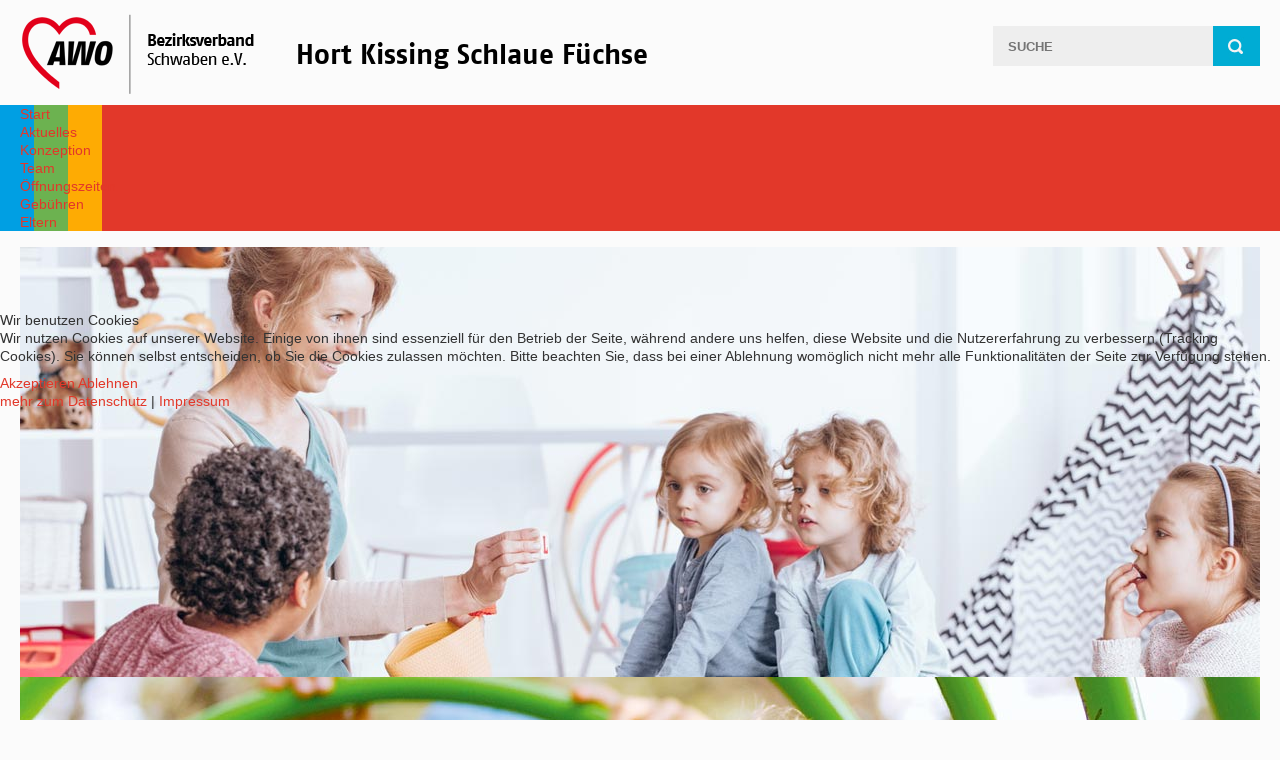

--- FILE ---
content_type: text/html; charset=utf-8
request_url: https://awo-hort-kissing-schlaue-fuechse.de/
body_size: 6102
content:
<!DOCTYPE html>
<html xmlns="http://www.w3.org/1999/xhtml" xml:lang="de-de" lang="de-de" dir="ltr">

<head>
<script type="text/javascript">  (function(){ function blockCookies(disableCookies, disableLocal, disableSession){ if(disableCookies == 1){ if(!document.__defineGetter__){ Object.defineProperty(document, 'cookie',{ get: function(){ return ''; }, set: function(){ return true;} }); }else{ var oldSetter = document.__lookupSetter__('cookie'); if(oldSetter) { Object.defineProperty(document, 'cookie', { get: function(){ return ''; }, set: function(v){ if(v.match(/reDimCookieHint\=/) || v.match(/d8a2e90c4433da5b8b20a37706b66d6b\=/)) { oldSetter.call(document, v); } return true; } }); } } var cookies = document.cookie.split(';'); for (var i = 0; i < cookies.length; i++) { var cookie = cookies[i]; var pos = cookie.indexOf('='); var name = ''; if(pos > -1){ name = cookie.substr(0, pos); }else{ name = cookie; } if(name.match(/reDimCookieHint/)) { document.cookie = name + '=; expires=Thu, 01 Jan 1970 00:00:00 GMT'; } } } if(disableLocal == 1){ window.localStorage.clear(); window.localStorage.__proto__ = Object.create(window.Storage.prototype); window.localStorage.__proto__.setItem = function(){ return undefined; }; } if(disableSession == 1){ window.sessionStorage.clear(); window.sessionStorage.__proto__ = Object.create(window.Storage.prototype); window.sessionStorage.__proto__.setItem = function(){ return undefined; }; } } blockCookies(1,1,1); }()); </script>


<meta name="viewport" content="width=device-width, initial-scale=1.0" />


<base href="https://awo-hort-kissing-schlaue-fuechse.de/" />
	<meta http-equiv="content-type" content="text/html; charset=utf-8" />
	<meta name="generator" content="Joomla! - Open Source Content Management" />
	<title>Start - AWO Hort Kissing Schlaue Füchse</title>
	<link href="/templates/tpl_awo2016/favicon.ico" rel="shortcut icon" type="image/vnd.microsoft.icon" />
	<link href="/plugins/content/sigplus/css/sigplus.min.css" rel="stylesheet" type="text/css" />
	<link href="/plugins/content/sigplus/engines/boxplus/popup/css/boxplus.min.css" rel="stylesheet" type="text/css" />
	<link href="/plugins/content/sigplus/engines/boxplus/popup/css/boxplus.lightsquare.css" rel="stylesheet" type="text/css" title="boxplus-lightsquare" />
	<link href="/templates/tpl_awo2016/css/template.css" rel="stylesheet" type="text/css" />
	<link href="/modules/mod_trulyresponsiveslider/css/flexslider.css" rel="stylesheet" type="text/css" />
	<link href="https://awo-hort-kissing-schlaue-fuechse.de/modules/mod_trulyresponsiveslider/css/stylemaster.css.php?security=1&amp;suffix=151&amp;top=10&amp;right=0&amp;bottom=10&amp;left=5&amp;padding=3&amp;opacity=20&amp;opacity_c=e2382a&amp;borderw=0&amp;arrows=light&amp;dot_nav=none" rel="stylesheet" type="text/css" />
	<link href="/modules/mod_maximenuck/themes/custom/css/maximenuck_maximenuck167.css" rel="stylesheet" type="text/css" />
	<link href="/modules/mod_maximenuck/assets/maximenuresponsiveck.css" rel="stylesheet" type="text/css" />
	<link href="/plugins/system/cookiehint/css/redimstyle.css?070a1bda78f578253f0a1c481d14c2d5" rel="stylesheet" type="text/css" />
	<style type="text/css">
#sigplus_e7a426d8efb5aaf0ea718331a51d9bab ul > li img { border-color:#ffffff !important; }@media screen and (max-width: 524px) {div#maximenuck167 ul.maximenuck li.maximenuck.nomobileck, div#maximenuck167 .maxipushdownck ul.maximenuck2 li.maximenuck.nomobileck { display: none !important; }}@media screen and (min-width: 525px) {div#maximenuck167 ul.maximenuck li.maximenuck.nodesktopck, div#maximenuck167 .maxipushdownck ul.maximenuck2 li.maximenuck.nodesktopck { display: none !important; }}#maximenuck167 .maximenuck-toggler-anchor {
	height: 0;
	opacity: 0;
	overflow: hidden;
	display: none;
}div.mod_search123 input[type="search"]{ width:auto; }#redim-cookiehint-modal {position: fixed; top: 0; bottom: 0; left: 0; right: 0; z-index: 99998; display: flex; justify-content : center; align-items : center;}
	</style>
	<script src="/media/jui/js/jquery.min.js?070a1bda78f578253f0a1c481d14c2d5" type="text/javascript"></script>
	<script src="/media/jui/js/jquery-noconflict.js?070a1bda78f578253f0a1c481d14c2d5" type="text/javascript"></script>
	<script src="/media/jui/js/jquery-migrate.min.js?070a1bda78f578253f0a1c481d14c2d5" type="text/javascript"></script>
	<script src="/plugins/content/sigplus/engines/boxplus/popup/js/boxplus.min.js" type="text/javascript"></script>
	<script src="/plugins/content/sigplus/engines/boxplus/lang/boxplus.lang.min.js" type="text/javascript"></script>
	<script src="/media/system/js/caption.js?070a1bda78f578253f0a1c481d14c2d5" type="text/javascript"></script>
	<script src="/modules/mod_trulyresponsiveslider/js/jquery.flexslider-min.js" type="text/javascript"></script>
	<script src="/modules/mod_trulyresponsiveslider/js/jquery.flexslider.extend-min.js" type="text/javascript"></script>
	<script src="/media/jui/js/jquery.ui.core.min.js?070a1bda78f578253f0a1c481d14c2d5" type="text/javascript"></script>
	<script src="/modules/mod_maximenuck/assets/maximenuck.v8.js" type="text/javascript"></script>
	<script src="/media/system/js/html5fallback.js" type="text/javascript"></script>
	<script type="text/javascript">
if (typeof(__jQuery__) == "undefined") { var __jQuery__ = jQuery; }__jQuery__(document).ready(function() {
__jQuery__("#sigplus_e7a426d8efb5aaf0ea718331a51d9bab").boxplusGallery(__jQuery__.extend({}, { rtl:false, theme: "lightsquare", title: function (anchor) { var t = __jQuery__("#" + __jQuery__("img", anchor).attr("id") + "_caption"); return t.size() ? t.html() : __jQuery__("img", anchor).attr("alt"); }, description: function (anchor) { var s = __jQuery__("#" + __jQuery__("img", anchor).attr("id") + "_summary"); return s.size() ? s.html() : anchor.attr("title"); }, slideshow: 0, download: function (anchor) { var d = __jQuery__("#" + __jQuery__("img", anchor).attr("id") + "_metadata a[rel=download]"); return d.size() ? d.attr("href") : ""; }, metadata: function (anchor) { var m = __jQuery__("#" + __jQuery__("img", anchor).attr("id") + "_iptc"); return m.size() ? m : ""; }  })); __jQuery__.boxplusLanguage("de", "DE");
});
jQuery(window).on('load',  function() {
				new JCaption('img.caption');
			});jQuery(document).ready(function($) {$("#slider_151").flexslider({    animation: "fade",    animationLoop: true,    direction: "horizontal",    slideshowSpeed: 6000,    animationSpeed: 1000,    pauseOnHover: true,    slideshow: true,    start: function(slider) { $('body').removeClass('loading'); }});});jQuery(document).ready(function(jQuery){jQuery('#maximenuck167').DropdownMaxiMenu({fxtransition : 'linear',dureeIn : 0,dureeOut : 300,menuID : 'maximenuck167',testoverflow : '0',orientation : 'horizontal',behavior : 'mouseover',opentype : 'open',fxdirection : 'normal',directionoffset1 : '30',directionoffset2 : '30',showactivesubitems : '0',ismobile : 0,menuposition : '0',effecttype : 'dropdown',topfixedeffect : '1',topfixedoffset : '',clickclose : '0',fxduration : 100});});
	</script>
	<meta http-equiv="Content-Style-Type" content="text/css" />
	<!--[if lt IE 8]><link rel="stylesheet" href="/plugins/content/sigplus/css/sigplus.ie7.css" type="text/css" /><![endif]-->
	<!--[if lt IE 9]><link rel="stylesheet" href="/plugins/content/sigplus/css/sigplus.ie8.css" type="text/css" /><![endif]-->
	<!--[if lt IE 9]><link rel="stylesheet" href="/plugins/content/sigplus/engines/boxplus/popup/css/boxplus.ie8.css" type="text/css" /><![endif]-->
	<!--[if lt IE 8]><link rel="stylesheet" href="/plugins/content/sigplus/engines/boxplus/popup/css/boxplus.ie7.css" type="text/css" /><![endif]-->
	<!--[if lt IE 9]><link rel="stylesheet" href="/plugins/content/sigplus/engines/boxplus/popup/css/boxplus.lightsquare.ie8.css" type="text/css" title="boxplus-lightsquare" /><![endif]-->

<!--[if lt IE 9]><script src="/media/jui/js/html5.js"></script><![endif]-->
<meta name="google-site-verification" content="80H8YyiV_735TU_wHn-ye4u_yjazkqMj1fy31lKSbLQ" />
</head>
<body>
<div id="all" class="body">
<div class="container">
<a id="top"></a>
<header class="header">
<div class="clearfix"></div>
<div class="logo">
<a href="/"><img class="logo" src="/templates/tpl_awo2016/images/logo.png" alt="Logo der Arbeiterwohlfahrt Bezirksverband Schwaben e V" /></a>
<div class="slogan">Hort Kissing Schlaue F&uuml;chse</div>
</div>
<div id="menutoggle" class="expander"><img src="/templates/tpl_awo2016/images/menu.svg" alt="Men&uuml; anzeigen" /></div>
<div class="searchtop">
		<div class="moduletable">
						<div class="search mod_search123">
	<form action="/" method="post" class="form-inline">
		<label for="startsearch" class="element-invisible">Suche starten</label><input id="startsearch" type="image" alt="Suche starten" class="button" src="/templates/tpl_awo2016/images/searchButton.gif" onclick="this.form.searchword.focus();"/><label for="mod-search-searchword" class="element-invisible">Suchfunktion</label> <input name="searchword" id="mod-search-searchword" maxlength="200"  class="inputbox search-query" type="search" size="25" placeholder="SUCHE" />		<input type="hidden" name="task" value="search" />
		<input type="hidden" name="option" value="com_search" />
		<input type="hidden" name="Itemid" value="67" />
	</form>
</div>
		</div>
	</div>
</header>
<div class="clearfix"></div>
</div>
<div id="nav-out">
<div id="nav-in">
<nav id="navi" class="navigation">		<div class="moduletable">
						
			<!--[if lte IE 7]>
			<link href="/modules/mod_maximenuck/themes/blank/css/ie7.css" rel="stylesheet" type="text/css" />
			<![endif]--><!-- debut Maximenu CK -->
	<div class="maximenuckh ltr" id="maximenuck167" style="z-index:10;">
						<ul itemscope itemtype="https://www.schema.org/SiteNavigationElement" class=" maximenuck">
				<li itemprop="name" data-level="1" class="maximenuck item67 current active first level1 " style="z-index : 12000;" ><a itemprop="url"  data-hover="Start" class="maximenuck " href="/"><span class="titreck"  data-hover="Start"><span class="titreck-text"><span class="titreck-title">Start</span></span></span></a>
		</li><li itemprop="name" data-level="1" class="maximenuck item496 level1 " style="z-index : 11999;" ><a itemprop="url"  data-hover="Aktuelles" class="maximenuck " href="/aktuelles.html"><span class="titreck"  data-hover="Aktuelles"><span class="titreck-text"><span class="titreck-title">Aktuelles</span></span></span></a>
		</li><li itemprop="name" data-level="1" class="maximenuck item27 level1 " style="z-index : 11998;" ><a itemprop="url"  data-hover="Konzeption " class="maximenuck " href="/konzeption.html"><span class="titreck"  data-hover="Konzeption "><span class="titreck-text"><span class="titreck-title">Konzeption </span></span></span></a>
		</li><li itemprop="name" data-level="1" class="maximenuck item502 level1 " style="z-index : 11997;" ><a itemprop="url"  data-hover="Team" class="maximenuck " href="/team.html"><span class="titreck"  data-hover="Team"><span class="titreck-text"><span class="titreck-title">Team</span></span></span></a>
		</li><li itemprop="name" data-level="1" class="maximenuck item56 level1 " style="z-index : 11996;" ><a itemprop="url"  data-hover="Öffnungszeiten " class="maximenuck " href="/oeffnungszeiten.html"><span class="titreck"  data-hover="Öffnungszeiten "><span class="titreck-text"><span class="titreck-title">Öffnungszeiten </span></span></span></a>
		</li><li itemprop="name" data-level="1" class="maximenuck item494 level1 " style="z-index : 11995;" ><a itemprop="url"  data-hover="Gebühren " class="maximenuck " href="/gebuehren.html"><span class="titreck"  data-hover="Gebühren "><span class="titreck-text"><span class="titreck-title">Gebühren </span></span></span></a>
		</li><li itemprop="name" data-level="1" class="maximenuck item495 last level1 " style="z-index : 11994;" ><a itemprop="url"  data-hover="Eltern" class="maximenuck " href="/eltern.html"><span class="titreck"  data-hover="Eltern"><span class="titreck-text"><span class="titreck-title">Eltern</span></span></span></a></li>            </ul>
    </div>
    <!-- fin maximenuCK -->
		</div>
	</nav>
</div>
</div>
<div class="container">
<div class="slider">		<div class="moduletable">
						
			<div id="responsive_slider_151" class="flexslidercontainer basic">
							<div id="slider_151" class="flexslider">    <ul class="slides"><li><img src="/images/slider/01.jpg" alt="AWO Kinderhaus Augsburg Göggingen" /></li><li><img src="/images/slider/02.jpg" alt="" /></li><li><img src="/images/slider/03.jpg" alt="" /></li><li><img src="/images/slider/04.jpg" alt="" /></li><li><img src="/images/slider/05.jpg" alt="" /></li><li><img src="/images/slider/06.jpg" alt="" /></li><li><img src="/images/slider/07.jpg" alt="" /></li><li><img src="/images/slider/08.jpg" alt="" /></li>    </ul></div>					</div>
			</div>
	</div>
<main id="content" role="main">
<div id="system-message-container">
	</div>

<div class="item-pagestart" itemscope itemtype="https://schema.org/Article">
	<meta itemprop="inLanguage" content="de-DE" />
		<div class="page-header">
		<h1> Willkommen im AWO Hort Kissing Schlaue Füchse </h1>
	</div>
	
		
						
		
	
	
		
								<div itemprop="articleBody">
		<p><a href="/aktuelles/412-informationen.html"></a></p>
<ul class="galerie">
<li><div id="sigplus_e7a426d8efb5aaf0ea718331a51d9bab" class="sigplus-gallery sigplus-left sigplus-clear"><ul><li><a href="/images/start/Partizipation.PNG" rel="boxplus-sigplus_e7a426d8efb5aaf0ea718331a51d9bab"><img id="sigplus_e7a426d8efb5aaf0ea718331a51d9bab_img0000" width="200" height="200" src="/cache/preview/fbeb476be1590bb59a56b964ee3eae01.PNG" alt=""/></a></li></ul></div></li>
</ul>
<p>Liebe Eltern, liebe Leserinnen und Leser,</p>
<p><strong>„Kinder sind unsere Zukunft“</strong></p>
<p>Für die Gesamtentwicklung Ihres Kindes, insbesondere für die soziale Prägung, ist eine gute Kinderbetreuungseinrichtung von hoher Bedeutung.</p>
<p>Mit diesem Internetauftritt möchten wir Ihnen einen Einblick über unsere Rahmenbedingungen, die inhaltliche Gestaltung und das Miteinander in unserem Kinderhort "Schlaue Füchse" geben.</p>
<p>&nbsp;</p>
<p>&nbsp;</p>
<p><em>„Was du mir sagst, das vergesse ich. Was du mir zeigst, daran erinnere ich mich. Was du mich tun läßt, das verstehe ich.“</em></p>
<p><em>(Konfuzius)</em></p> 	</div>

	
							</div>

<div class="clearfix"></div>
</main>


				


<div id="mod-h-5">		<div class="moduletable shad">
							<h3>Ehrenamt</h3>
						

<div class="custom shad"  >
	<a href="http://www.awo-freiwillich.de/" target="_blank" rel="noopener"><img src="/images/freiwillig.jpg" alt="freiwillig" /></a></div>
		</div>
	</div>
<div id="mod-h-6">		<div class="moduletable">
							<h3>AWO-Stellenangebote</h3>
						

<div class="custom"  >
	<div class="stalink"><a href="https://www.awo-stellenboerse.de/" target="_blank" rel="noopener">&gt;&gt;&gt; zu den Stellenangeboten</a></div></div>
		</div>
	</div>
<div id="mod-h-7">		<div class="moduletable shad">
							<h3>Für Familien: AWO-Lifebalance</h3>
						

<div class="custom shad"  >
	<div class="stalink"><a href="http://www.elternservice-awo.de/" target="_blank" rel="noopener noreferrer">&gt;&gt;&gt; WEITERLESEN</a></div></div>
		</div>
	</div>
<div class="clearfix"></div>
</div>
<div id="footerstreifen"></div>
<div class="container">
<footer class="footer">
<div></div>
<div>		<div class="moduletable_menu">
						<ul class="nav menu mod-list" id="botnavi">
<li class="item-66"><a href="/kontakt.html" >Kontakt</a></li><li class="item-129"><a href="/anfahrt.html" >Anfahrt</a></li><li class="item-217"><a href="/downloads.html" >Downloads</a></li><li class="item-475"><a href="/datenschutzerklaerung.html" >Datenschutzerklärung</a></li><li class="item-130"><a href="/impressum.html" >Impressum</a></li><li class="item-271"><a href="#Top" ><img src="/images/toplink.png" alt="Top" /></a></li></ul>
		</div>
	</div>
<div class="clearfix"></div>
</footer>

</div>
</div>
<script>
jQuery('.expander').click(function() {
	jQuery('#navi').toggle();
	return false;
});
jQuery('.lang-exp').click(function() {
	jQuery('#lang-drop').toggle();
	jQuery('#lang-active').toggle();
	jQuery('#lang-text').toggleClass('drop');
	return false;
});
</script>

<script type="text/javascript">   function cookiehintsubmitnoc(obj) {     if (confirm("Eine Ablehnung wird die Funktionen der Website beeinträchtigen. Möchten Sie wirklich ablehnen?")) {       document.cookie = 'reDimCookieHint=-1; expires=0; path=/';       cookiehintfadeOut(document.getElementById('redim-cookiehint-modal'));       return true;     } else {       return false;     }   } </script> <div id="redim-cookiehint-modal">   <div id="redim-cookiehint">     <div class="cookiehead">       <span class="headline">Wir benutzen Cookies</span>     </div>     <div class="cookiecontent">   <p>Wir nutzen Cookies auf unserer Website. Einige von ihnen sind essenziell für den Betrieb der Seite, während andere uns helfen, diese Website und die Nutzererfahrung zu verbessern (Tracking Cookies). Sie können selbst entscheiden, ob Sie die Cookies zulassen möchten. Bitte beachten Sie, dass bei einer Ablehnung womöglich nicht mehr alle Funktionalitäten der Seite zur Verfügung stehen.</p>    </div>     <div class="cookiebuttons">       <a id="cookiehintsubmit" onclick="return cookiehintsubmit(this);" href="https://awo-hort-kissing-schlaue-fuechse.de/?rCH=2"         class="btn">Akzeptieren</a>           <a id="cookiehintsubmitno" onclick="return cookiehintsubmitnoc(this);" href="https://awo-hort-kissing-schlaue-fuechse.de/?rCH=-2"           class="btn">Ablehnen</a>          <div class="text-center" id="cookiehintinfo">              <a target="_self" href="/datenschutzerklaerung.html">mehr zum Datenschutz</a>                  |                  <a target="_self" href="/impressum.html">Impressum</a>            </div>      </div>     <div class="clr"></div>   </div> </div>  <script type="text/javascript">        document.addEventListener("DOMContentLoaded", function(event) {         if (!navigator.cookieEnabled){           document.getElementById('redim-cookiehint-modal').remove();         }       });        function cookiehintfadeOut(el) {         el.style.opacity = 1;         (function fade() {           if ((el.style.opacity -= .1) < 0) {             el.style.display = "none";           } else {             requestAnimationFrame(fade);           }         })();       }         function cookiehintsubmit(obj) {         document.cookie = 'reDimCookieHint=1; expires=0;29; path=/';         cookiehintfadeOut(document.getElementById('redim-cookiehint-modal'));         return true;       }        function cookiehintsubmitno(obj) {         document.cookie = 'reDimCookieHint=-1; expires=0; path=/';         cookiehintfadeOut(document.getElementById('redim-cookiehint-modal'));         return true;       }  </script>  
</body>
</html>

--- FILE ---
content_type: text/css
request_url: https://awo-hort-kissing-schlaue-fuechse.de/templates/tpl_awo2016/css/template.css
body_size: 31642
content:
/* open-sans-regular - latin */
@font-face {
  font-family: 'Open Sans';
  font-style: normal;
  font-weight: 400;
  src: url('https://www.awo-schwaben.de/templates/tpl_awo2016/css/fonts/open-sans-v34-latin-regular.eot'); /* IE9 Compat Modes */
  src: local(''),
       url('https://www.awo-schwaben.de/templates/tpl_awo2016/css/fonts/open-sans-v34-latin-regular.eot?#iefix') format('embedded-opentype'), /* IE6-IE8 */
       url('https://www.awo-schwaben.de/templates/tpl_awo2016/css/fonts/open-sans-v34-latin-regular.woff2') format('woff2'), /* Super Modern Browsers */
       url('https://www.awo-schwaben.de/templates/tpl_awo2016/css/fonts/open-sans-v34-latin-regular.woff') format('woff'), /* Modern Browsers */
       url('https://www.awo-schwaben.de/templates/tpl_awo2016/css/fonts/open-sans-v34-latin-regular.ttf') format('truetype'), /* Safari, Android, iOS */
       url('https://www.awo-schwaben.de/templates/tpl_awo2016/css/fonts/open-sans-v34-latin-regular.svg#OpenSans') format('svg'); /* Legacy iOS */
}

/* open-sans-600 - latin */
@font-face {
  font-family: 'Open Sans';
  font-style: normal;
  font-weight: 600;
  src: url('https://www.awo-schwaben.de/templates/tpl_awo2016/css/fonts/open-sans-v34-latin-600.eot'); /* IE9 Compat Modes */
  src: local(''),
       url('https://www.awo-schwaben.de/templates/tpl_awo2016/css/fonts/open-sans-v34-latin-600.eot?#iefix') format('embedded-opentype'), /* IE6-IE8 */
       url('https://www.awo-schwaben.de/templates/tpl_awo2016/css/fonts/open-sans-v34-latin-600.woff2') format('woff2'), /* Super Modern Browsers */
       url('https://www.awo-schwaben.de/templates/tpl_awo2016/css/fonts/open-sans-v34-latin-600.woff') format('woff'), /* Modern Browsers */
       url('https://www.awo-schwaben.de/templates/tpl_awo2016/css/fonts/open-sans-v34-latin-600.ttf') format('truetype'), /* Safari, Android, iOS */
       url('https://www.awo-schwaben.de/templates/tpl_awo2016/css/fonts/open-sans-v34-latin-600.svg#OpenSans') format('svg'); /* Legacy iOS */
}

/* open-sans-700 - latin */
@font-face {
  font-family: 'Open Sans';
  font-style: normal;
  font-weight: 700;
  src: url('https://www.awo-schwaben.de/templates/tpl_awo2016/css/fonts/open-sans-v34-latin-700.eot'); /* IE9 Compat Modes */
  src: local(''),
       url('https://www.awo-schwaben.de/templates/tpl_awo2016/css/fonts/open-sans-v34-latin-700.eot?#iefix') format('embedded-opentype'), /* IE6-IE8 */
       url('https://www.awo-schwaben.de/templates/tpl_awo2016/css/fonts/open-sans-v34-latin-700.woff2') format('woff2'), /* Super Modern Browsers */
       url('https://www.awo-schwaben.de/templates/tpl_awo2016/css/fonts/open-sans-v34-latin-700.woff') format('woff'), /* Modern Browsers */
       url('https://www.awo-schwaben.de/templates/tpl_awo2016/css/fonts/open-sans-v34-latin-700.ttf') format('truetype'), /* Safari, Android, iOS */
       url('https://www.awo-schwaben.de/templates/tpl_awo2016/css/fonts/open-sans-v34-latin-700.svg#OpenSans') format('svg'); /* Legacy iOS */
}

/* open-sans-italic - latin */
@font-face {
  font-family: 'Open Sans';
  font-style: italic;
  font-weight: 400;
  src: url('https://www.awo-schwaben.de/templates/tpl_awo2016/css/fonts/open-sans-v34-latin-italic.eot'); /* IE9 Compat Modes */
  src: local(''),
       url('https://www.awo-schwaben.de/templates/tpl_awo2016/css/fonts/open-sans-v34-latin-italic.eot?#iefix') format('embedded-opentype'), /* IE6-IE8 */
       url('https://www.awo-schwaben.de/templates/tpl_awo2016/css/fonts/open-sans-v34-latin-italic.woff2') format('woff2'), /* Super Modern Browsers */
       url('https://www.awo-schwaben.de/templates/tpl_awo2016/css/fonts/open-sans-v34-latin-italic.woff') format('woff'), /* Modern Browsers */
       url('https://www.awo-schwaben.de/templates/tpl_awo2016/css/fonts/open-sans-v34-latin-italic.ttf') format('truetype'), /* Safari, Android, iOS */
       url('https://www.awo-schwaben.de/templates/tpl_awo2016/css/fonts/open-sans-v34-latin-italic.svg#OpenSans') format('svg'); /* Legacy iOS */
}

/* open-sans-600italic - latin */
@font-face {
  font-family: 'Open Sans';
  font-style: italic;
  font-weight: 600;
  src: url('https://www.awo-schwaben.de/templates/tpl_awo2016/css/fonts/open-sans-v34-latin-600italic.eot'); /* IE9 Compat Modes */
  src: local(''),
       url('https://www.awo-schwaben.de/templates/tpl_awo2016/css/fonts/open-sans-v34-latin-600italic.eot?#iefix') format('embedded-opentype'), /* IE6-IE8 */
       url('https://www.awo-schwaben.de/templates/tpl_awo2016/css/fonts/open-sans-v34-latin-600italic.woff2') format('woff2'), /* Super Modern Browsers */
       url('https://www.awo-schwaben.de/templates/tpl_awo2016/css/fonts/open-sans-v34-latin-600italic.woff') format('woff'), /* Modern Browsers */
       url('https://www.awo-schwaben.de/templates/tpl_awo2016/css/fonts/open-sans-v34-latin-600italic.ttf') format('truetype'), /* Safari, Android, iOS */
       url('https://www.awo-schwaben.de/templates/tpl_awo2016/css/fonts/open-sans-v34-latin-600italic.svg#OpenSans') format('svg'); /* Legacy iOS */
}

/* open-sans-700italic - latin */
@font-face {
  font-family: 'Open Sans';
  font-style: italic;
  font-weight: 700;
  src: url('https://www.awo-schwaben.de/templates/tpl_awo2016/css/fonts/open-sans-v34-latin-700italic.eot'); /* IE9 Compat Modes */
  src: local(''),
       url('https://www.awo-schwaben.de/templates/tpl_awo2016/css/fonts/open-sans-v34-latin-700italic.eot?#iefix') format('embedded-opentype'), /* IE6-IE8 */
       url('https://www.awo-schwaben.de/templates/tpl_awo2016/css/fonts/open-sans-v34-latin-700italic.woff2') format('woff2'), /* Super Modern Browsers */
       url('https://www.awo-schwaben.de/templates/tpl_awo2016/css/fonts/open-sans-v34-latin-700italic.woff') format('woff'), /* Modern Browsers */
       url('https://www.awo-schwaben.de/templates/tpl_awo2016/css/fonts/open-sans-v34-latin-700italic.ttf') format('truetype'), /* Safari, Android, iOS */
       url('https://www.awo-schwaben.de/templates/tpl_awo2016/css/fonts/open-sans-v34-latin-700italic.svg#OpenSans') format('svg'); /* Legacy iOS */
}

@font-face {
	font-family: 'Open Sans Condensed';
	src: url('https://www.awo-schwaben.de/templates/tpl_awo2016/css/fonts/OpenSansCondensed-Light.eot');
	src: local(''), local('OpenSansCondensed-Light'),
		url('https://www.awo-schwaben.de/templates/tpl_awo2016/css/fonts/OpenSansCondensed-Light.eot?#iefix') format('embedded-opentype'),
		url('https://www.awo-schwaben.de/templates/tpl_awo2016/css/fonts/OpenSansCondensed-Light.woff') format('woff'),
		url('https://www.awo-schwaben.de/templates/tpl_awo2016/css/fonts/OpenSansCondensed-Light.ttf') format('truetype');
	font-weight: 300;
	font-style: normal;
}

@font-face {
	font-family: 'Open Sans Condensed';
	src: url('https://www.awo-schwaben.de/templates/tpl_awo2016/css/fonts/OpenSansCondensed-Bold.eot');
	src: local(''), local('OpenSansCondensed-Bold'),
		url('https://www.awo-schwaben.de/templates/tpl_awo2016/css/fonts/OpenSansCondensed-Bold.eot?#iefix') format('embedded-opentype'),
		url('https://www.awo-schwaben.de/templates/tpl_awo2016/css/fonts/OpenSansCondensed-Bold.woff') format('woff'),
		url('https://www.awo-schwaben.de/templates/tpl_awo2016/css/fonts/OpenSansCondensed-Bold.ttf') format('truetype');
	font-weight: bold;
	font-style: normal;
}

@font-face {
	font-family: 'Open Sans Condensed';
	src: url('https://www.awo-schwaben.de/templates/tpl_awo2016/css/fonts/OpenSansCondensed-LightItalic.eot');
	src: local(''), local('OpenSansCondensed-LightItalic'),
		url('https://www.awo-schwaben.de/templates/tpl_awo2016/css/fonts/OpenSansCondensed-LightItalic.eot?#iefix') format('embedded-opentype'),
		url('https://www.awo-schwaben.de/templates/tpl_awo2016/css/fonts/OpenSansCondensed-LightItalic.woff') format('woff'),
		url('https://www.awo-schwaben.de/templates/tpl_awo2016/css/fonts/OpenSansCondensed-LightItalic.ttf') format('truetype');
	font-weight: 300;
	font-style: italic;
}

@font-face
{font-family:'Fago Web';src:url('../fonts/FagoWeb-Bold.eot');src:url('../fonts/FagoWeb-Bold.eot?#iefix') format('embedded-opentype'), url('../fonts/FagoWeb-Bold.woff') format('woff');}
article,
aside,
details,
figcaption,
figure,
footer,
header,
hgroup,
main,
nav,
section{display:block;}
audio,
canvas,
video{display:inline-block;*display:inline;*zoom:1;}
audio:not([controls]){display:none;}
html{font-size:100%;-webkit-text-size-adjust:100%;-ms-text-size-adjust:100%;box-sizing:border-box;}
*, *:before, *:after{box-sizing:inherit;}
a:focus{outline:0;}
a:hover,
a:active{outline:0;}
img{max-width:100%;width:auto \9;height:auto;vertical-align:middle;border:0;-ms-interpolation-mode:bicubic;}

body{height:100.01%;overflow-y:scroll;margin:0;font-family:'Open Sans', sans-serif;font-size:10.5pt;line-height:14pt;color:#333;background:#fbfbfb;padding-bottom:45px;border-bottom:45px solid #e2382a;}

#nav-in .nav li a{font-family:'Open Sans Condensed', sans-serif;font-weight:normal;display:inline-block;font-size:13pt;color:#fff;padding:0 14px;text-transform:uppercase;}
#responsive_slider_151.flexslidercontainer .caption .coordinate-nw {width: 50% !important;}
div.caption{display:none;}
h2.caption_title{font-family:'Open Sans Condensed',sans-serif;text-transform:uppercase;font-style:italic;margin:0;padding: 0 0 10px 0;}
.caption_content{font-family:'Open Sans Condensed',sans-serif;color:#000!important;font-weight:bold;}
a{color:#e2382a;text-decoration:none;}
.item-page a{text-transform:none;color:#e2382a;}
a:hover,
a:focus{text-decoration:underline;}
.logo{float:left;margin:0;width:270px;}
.logo a {float:left;width:124px;}
.logo .slogan {font-family:'Fago Web';font-weight:bold;color:#000;float:left;font-size:85%;margin:21px 0 0 10px;}
#menutoggle{float:right;width:auto;padding:4px 8px;margin:7px 1px 0 0;border:1px solid #e2382a;cursor:pointer;}
.slider{margin-top:0;}
.item-pagestart .newsflash-title {padding: 20px 0 0 0; border-top: 1px solid #a9a9a9; font-size: 200%; color: #333;}
#phoca-dl-categories-box div.pd-categoriesbox {
   
    margin: 5px;
    padding: 5px;
}
nav.navigation{display:none;}
.searchtop{display:none;padding-top:5px;float:right;width:auto;}
.clearfix{*zoom:1;}
.clearfix:before,
.clearfix:after{display:table;content:"";line-height:0;}
.clearfix:after{clear:both;}
main#content{clear:both;margin-bottom:24px;background:#fff;}
#botlist {list-style:none;}
#botlist li {float:left;width:auto;min-width:150px;max-width:190px;padding-right:8px;font-family: 'Open Sans Condensed';font-weight:bold;font-style:italic;text-transform:uppercase;font-size:110%;margin-bottom:20px;}
#botlist li li {clear:both;float:none;list-style:none;margin-left:10px;text-indent:-10px;font-weight:normal;font-style:normal;text-transform:none;margin-bottom:0;}
#botlist li li:before {float:left;margin-right: 8px;color:#767676;content: "-" " "; }
#botlist li.item-67,#botlist li.item-27{display:none;}
#botlist a{color:#767676;display:block;width:auto;}
#botnavi{clear:both;float:right;}
#botnavi li {float:left;}
p{margin:0 0 9px;}
small{font-size:100%;}
strong{font-weight:bold;}
em{font-style:normal;}
cite{font-style:normal;}
h1,
h2,
h3,
h4,
h5,
h6{margin:9px 0;font-family:inherit;font-weight: 600;line-height:130%;color:inherit;text-rendering:optimizelegibility;}
h1 small,
h2 small,
h3 small,
h4 small,
h5 small,
h6 small{font-weight:normal;line-height:1;color:#999;}
h1,
h2,
h3{line-height:36px;}
h1{font-size:35.75px;}
h2{font-size:200%;}
.galerie li {float: left; margin: 0 20px 20px 0;}
ul.team {list-style:disc;}
h3{font-size:16.75px;}
h4{font-size:16.25px;font-weight:normal;padding-bottom:10px;}
h5{font-size:13px;}
h6{font-size:11.05px;}
h1 small{font-size:22.75px;}
h2 small{font-size:16.25px;}
h3 small{font-size:13px;}
h4 small{font-size:13px;}
.newsflash h2 {margin-top:20px;}
.page-header{padding-bottom:8px;margin:20px 0 0 0;}
.item .page-header{padding-bottom:0;margin:0;}
ol{padding:0;margin:0;}
ul{list-style:none;padding:0;margin:0 0 9px;}
ul.simple_list{list-style:disc;}
ul.simple_list li {list-style-position:outside;margin-left:20px;}
ul ul,
ul ol,
ol ol,
ol ul{margin-bottom:0;}
li{list-style-position:inside;line-height:18px;}
ul.unstyled,
ol.unstyled{margin-left:0;list-style:none;}
ul.inline,
ol.inline{margin-left:0;list-style:none;}
ul.inline > li,
ol.inline > li{display:inline-block;*display:inline;*zoom:1;padding-left:5px;padding-right:5px;}
ul.inline1 > li {display:block;padding-left:15px;padding-right:5px; }
ul.inline1 {padding-bottom:15px; }
dl{margin-bottom:18px;}
dt,
dd{line-height:18px;}
dt{font-weight:bold;}
dd{margin-left:9px;}
.contact-miscinfo dd{margin-left:0;}
.contact-miscinfo dl{margin-bottom:0;}
dl.contact-address{margin-top:0;}
dl.contact-address dd{margin-left:0;}
form{margin:0 0 18px;}
fieldset{padding:0;margin:0;border:0;}
legend{display:block;width:100%;padding:0;color:#333;border:0;padding-bottom:20px;}
label,
input,
button,
select,
textarea{}
label.element-invisible{display:none;}
input,
button,
select,
textarea{}
label{display:block;margin-bottom:5px;}
input,
textarea,
.uneditable-input{}
textarea{height:auto;}
#phoca-dl-categories-box .pd-no-subcat {
    display:none!Important;
}
#contact-form input, textarea{border:1px solid #dadada;min-width:250px;width:98%;}
#contact-form label{margin-top:10px;}
#contact-form input{padding:5px 0;}
#contact-form input.button{border:0 none;width:auto;padding:0;}
#contact-form fieldset{width:100%;min-width:300px;}
.form-actions{width:30%;}
input.search-query{float:left;height:40px;-webkit-appearance:none;border-radius:0;}
input#jform_contact_email_copy{text-align:left;width:20px;}
label#jform_contact_email_copy-lbl{}
#contact-form button.btn{clear:both;}
div.searchtop input.button{float:right;width:auto;}
table{max-width:100%;background-color:transparent;border-collapse:collapse;border-spacing:0;}
#nav-out{width:100%;background:#e2382a;}
#nav-in .nav{margin:0;list-style:none;width:100%;background:#e2382a;padding:14px 0;}
#nav-in .nav li{display:inline;text-align:center;padding:14px 0 17px 0;border-right:1px solid #fff;}
#nav-in .nav li.current, #nav-in .nav li.active.parent{background:#fff;border-top:1px solid #e2382a;}
#nav-in .nav > li > a:hover,
#nav-in .nav > li > a:focus{text-decoration:underline;}
#nav-in .nav li.current a, #nav-in .nav li.active.parent a{color:#e2382a;font-weight:700;}
#nav-in .nav li.current li{background:#fff;}
input#mod-search-searchword{width:220px;font-size:13px;line-height:18px;font-style:normal;color:#575757;text-transform:uppercase;font-weight:bold;vertical-align:middle;padding-left:15px;outline:0 none;background:#eee;border:0 none;margin-bottom:0;vertical-align:middle;}
#content{width:98%;margin:21px 1% 1% 1%;}
#mod-right{width:98%;margin:21px 1% 1% 1%;}
#mod-right-1, #mod-right-2, #content{border:1px solid #dadada;padding:1% 2% 2% 2%;}
#mod-right-1, #mod-right-2{padding:2% 4% 4% 4%;}
#mod-right-1, #mod-right-2{position:relative;padding-bottom:60px;background:url(../images/bg_mod-h1-3.png) no-repeat bottom right;margin-bottom:24px;}
#mod-right-2{padding-bottom:100px;}
#mod-h-1, #mod-h-1-1, #mod-h-2, #mod-h-3, #mod-h-4, #mod-h-5, #mod-h-6{width:98%;margin:20px 1% 1% 1%;padding:2% 2% 20% 3%;position:relative;border:1px solid #dadada;background:#fff url(../images/bg_rot.png) repeat-x right bottom;}
#mod-h-2{background:#fff url(../images/bg_org.png) repeat-x right bottom;}
#mod-h-3{background:#fff url(../images/bg_gru.png) repeat-x right bottom;}
#mod-h-4{background:#fff url(../images/bg_blu.png) repeat-x right bottom;min-height:400px;}
#mod-h-5{background: #fff;clear:both;padding-bottom:0;}
#mod-h-6{background:url(../images/stellenangebote.jpg) no-repeat;background-size:cover;clear:both;padding-bottom:0;}
#mod-h-6 .stalink, #mod-h-7 .stalink {text-align:right;padding:95px 5% 5% 0;}
.h7pad ul {text-align:center;padding-top: 5px;}
.h7pad li {padding: 5px 0 3px 0;}
#mod-h-7{background: url(../images/bg_elternservice.jpg) no-repeat center center; padding-bottom:0; background-size: cover; min-height:180px;}
#mod-h-7 a {
    color: #e2382a;
    font-weight: bold;
    text-shadow: 1px 1px #fff;
}
#mod-h-6 a {
    color: #fff;
    font-weight: bold;
    text-shadow: 1px 1px #000;
	text-transform:uppercase;
}
#mod-h-7 .h7pad .stalink {text-align:right;margin:19px 5% 5% 30px;}
#mod-h-5 .moduletable.shad .stalink{text-align:right;padding:102px 5% 5% 0;}
#mod-h-5 .moduletable.shad .stalink a {display: block; min-width: 190px;margin-left: -20px}
#mod-h-5 a{color:#e2382a;font-weight:bold;text-shadow: 1px 1px #fff}
#mod-h-1-foot, #mod-h-1-1-foot, #mod-h-2-foot, #mod-h-3-foot, #mod-h-4-foot, .moduletable-right{position:absolute;bottom:-3px;}
#mod-h-1-foot a, #mod-h-1-1-foot a, #mod-h-2-foot a, #mod-h-3-foot a, #mod-h-4-foot a, .moduletable-right a{display:block;width:97%;padding-left:2%;color:#fff;font-weight:bold;background:url(../images/arr_w.png) no-repeat right center;}
#mod-h-4 .h-3{padding-bottom:20px;}
#mod-h-3{margin-right:0;}
#mod-h-3 .moduletable.h-3 div.bewertung{height:100px;background:url(../images/bewertung.jpg) no-repeat 50% 0;background-size:contain;margin-bottom:40px;}
#mod-h-3 .h-3 p.note{color:#fff;text-align:center;padding-top:100px;font-size:500%;font-weight:bold;text-shadow:1px 1px 1px #000;}
#mod-right-1 .moduletable.h-3 div.bewertung{height:100px;background:url(../images/bewertung.jpg) no-repeat 50% 0;background-size:contain;}
#mod-right-1 .h-3 p.note, #mod-h-3 .h-3 p.note{color:#fff;text-align:center;padding-top:22px;font-size:220%;font-weight:bold;text-shadow:1px 1px 1px #000;}
#mod-h-1 h2, #mod-h-1-1 h2, h4.newsflash-title,#mod-h-2 h2, #mod-h-3 h2, #mod-right-1 h3, #mod-right-2 h3, #mod-h-4 h2, #mod-h-5 h3, #mod-h-6 h3, #mod-h-7 h3{font-family:'Open Sans Condensed', sans-serif;text-transform:uppercase;color:#6bb34f;margin:0 0 3% 0;font-size:20px;font-weight:600;line-height:28px;}
#mod-h-5, #mod-h-6, #mod-h-7{padding:1% 0 0 1.5%;}
#mod-h-1 h2, #mod-h-1-1 h2, h4.newsflash-title{color:#e2382a;}
#mod-h-7 h3{color:#e2382a;text-shadow: 1px 1px #fff;}
#mod-h-2 h2{color:#ffab03;}
#mod-h-4 h2{color:#009fe3;}
#mod-right-1 h3{margin:0 0 3% 0;}
#mod-h-5, #mod-h-6, #mod-h-7{margin-top:24px;}
.moduletable-brosch h3{color:#ffab03;font-family:"Open Sans Condensed",sans-serif;text-transform:uppercase;font-size:20px;font-weight:600;line-height:28px;padding-left:45px;background:url(../images/brosch.png) no-repeat;margin-left:7px;}
p.termin{float:left;color:#6bb34f;font-weight:bold;font-size:140%;}
.newsflash-title.termine{clear:both;}
h2.contact, h2.newsflash-title.termine, h4.brosch, .page-header h2, .pageheader.lead{font-size:200%;font-weight:normal;color:#333;padding:10% 0 3% 0;border-top:1px solid #6bb34f;}
.stan div[class^="leading-"]{margin-bottom:0;}
.stan .page-header{margin:18px 0 0 0;padding-bottom:0;}
.stan .item .page-header h2{font-size:120%;padding:6% 0 3% 0;margin:0;}
h2.contact{border-top:0 none;font-weight:600;margin-bottom:0;padding:17px 0 12px 0;line-height:30px;}
#mod-h-5 .moduletable.shad h3, #mod-h-6 h3{color: #e2382a;text-shadow: 1px 1px #fff;}
div.newsflash.termine h2.newsflash-title.termine:first-of-type, .page-header h2, .pageheader.lead{border-top:0 none;padding-top:0;}
.film{margin-left:auto;margin-right:auto;}
.page-header h2, .pageheader.lead{padding-bottom:0;font-weight:600;}
.pageheader.lead{line-height:120%;}
a.readmore, p.readmore a.btn{color:#767676;float:right;text-transform:uppercase;font-weight:bold;}
p.readmore a.btn{margin-left:20px;padding-bottom:20px;}
#mod-h-1-foot, #mod-h-1-1-foot, #mod-h-2-foot, #mod-h-3-foot, #mod-h-4-foot, .moduletable-right{width:98%;}
#mod-h-1-foot a.readmore, #mod-h-1-1-foot a.readmore, #mod-h-2-foot a.readmore, #mod-h-3-foot a.readmore, #mod-h-4-foot a.readmore, .custom-right a.readmore{display:block;width:100%;}
.moduletable-right a.readmore, .moduletable-right a.readmore{display:block;width:100%;}
#mod-h-1 a.readmore,#mod-h-1-1 a.readmore{display:block;margin-top:10%;}
#mod-h-5, #mod-h-6, #mod-h-7{margin:3% 1% 1% 1%;border:1px solid #dadada;}
.broschleft{text-align:center;margin-left:10px;}
img.brosch{box-shadow:2px 2px 5px #999;margin:10px 0;}
.broschright{text-align:center;}
.broschright p{width:150px;margin:0 auto;}
.broschright img{padding-top:9px;float:right;width:65px;}
.broschdl{text-align:center;height:53px;width:220px;background:#fdcf1a url(../images/download.gif) no-repeat left center;color:#fff;font-size:150%;font-weight:bold;margin-top:9px;margin-left:auto;margin-right:auto;padding:19px 24px 17px 80px;}
.viddiv-lt{width:100%;background:#ffab03;}
h4.brosch{font-size:160%;line-height:100%;font-weight:normal;color:#000;padding:0;margin:0;border:0 none;}
h5.brosch{font-size:140%;line-height:150%;font-weight:normal;color:#000;padding:0;margin:0;border:0 none;}
#footerstreifen{clear:both;width:100%;height:8px;background:url(../images/footerstreifen.png) repeat-x;}
.footer{margin:8px 0 0 1%;}
.footer ul#botnavi {list-style:none;}
.footer ul#botnavi li {padding: 20px 0;}
.footer ul#botnavi li.item-271 {padding: 0;}
.footer ul#botnavi a{display:block;font-family:'Open Sans Condensed';font-size:140%;text-transform:uppercase;background:#e2382a;color:#fff;padding:16px;margin-left: 10px;}
.footer ul#botnavi .current a{font-weight:bold;}
.footer ul#botnavi li.item-271 a {background: 0 none;padding:20px 0 0 0;}
div[class^="leading-"]{clear:both;padding-bottom:20px; border-top: 1px solid #a9a9a9;}
div[class^="leading-0"]{border-top: 0px solid #a9a9a9;}
div[class^="leading-"] h2{margin-bottom:0;}
.items-row {padding:20px 0;border-top: 1px solid #a9a9a9;}
a.brosch-a{display:block;width:220px;margin:0 auto;}
a.brosch-a:hover{text-decoration:none;}
div.tooltip{display:none !important;}
div#mod-h-2 div.akt_title{font-family:'Open Sans Condensed', sans-serif;text-transform:uppercase;color:#6bb34f;margin:0 0 3% 0;font-size:20px;font-weight:600;line-height:28px;padding-bottom:13px;}
.jg_element_cat{min-width: 100px;margin: 5px;}
.jg_row {width:85%;margin:0 auto;}
.newsdate{font-weight:600;color:#ffab03;font-size:130%;}
#mod-h-3 .newsdate {display:none;}
.latestnews span.newstitle{display:block;font-style:italic;font-size:125%;font-weight:600;color:#000;padding:5% 0;line-height: 130%;}
.latestnews li span {display:block;}
.latestnews li {padding-bottom:10px;margin-bottom:10px;border-bottom: 1px solid #6bb34f;}
.latestnews li:last-child {border-bottom:0 none;}
.popover{display:none !important;}
.pagination {margin-top: 20px;padding-top: 20px; background:#fafafa;text-align:center;}
.pagination ul {
	margin: 15px auto;
	padding: 10px 0;
	background: none;
}

.pagination ul li {
	margin: 0;
	padding: 0;
	display: inline-block;
	background: none;
	color: #333;
	font-weight: bold;
	padding: 5px;
	line-height:200%;
}

span.pagenav {
	padding: 4px 8px;
	border: 1px solid #333;
	background:#fff;
}



.pagination ul li.pagination-start, .pagination ul li.pagination-prev, .pagination ul li.pagination-next, .pagination ul li.pagination-end {
color:#ccc;
}

.pagination ul li.pagination-start span.pagenav, .pagination ul li.pagination-prev span.pagenav, .pagination ul li.pagination-next span.pagenav, .pagination ul li.pagination-end span.pagenav {
border: 0 none;
	background:none;
}

.pagination ul a {
	padding: 2px 5px;
	border: 1px solid #ececec;
	color:#e2382a;
}

.pagination ul .disabled a {
	padding: 2px 5px;
	border: 0 none;
	color:#ccc;
}

.pagination ul a:hover, .pagination ul a:active, .pagination ul a:focus {
	border: 1px solid #ECECEC;
	background: #FFFFFF;
}
#field_lage_canvas{display:none !important;}
#SPExtSearch{display:block !important;}
#SPExOptBt{display:none !important;}
.spSearch .pageheader{padding-bottom:30px;}
input#field_lage_location[type="text"]{height:30px;line-height:30px;}
.SpGeoMapModInner,div[id^="field_lage_canvas_"]{height:300px!important;}
.moduletable.breadcrumb{margin-top:24px;padding:5px 0 5px 5px;background:#efefef;}
.moduletable.breadcrumb ul{margin:0;padding:0}
.breadcrumb li {display:inline-block;}
.spClassViewInboxFon,.spClassViewText,.spClassViewEmail,.spClassInboxKVOV,.spClassInboxKV{margin-top: 10px;}
.spClassViewUrl{margin-bottom: 10px;}
ul.typeahead{display:none!important}
p.chrono_credits{display:none;}
.mglimg{width:60%;height:auto;}
.mgltxt{position:relative;margin: -45% 0 0 10px;width:90%;background: url(../images/bg_mgl.png);padding:5px;border-radius:10px;}
.h7pad li a {font-weight:bold;color: #e2382a;text-shadow: 0px 0px 1px #fff;}
.h7pad .stalink a {font-weight:bold;color: #000;text-shadow: 1px 1px 1px #fff;}
#lang-active{float:right;display:block;}
#lang-drop{float:right;display:none;}
#lang-drop a{display:block;padding:3px 0;}
.lang-exp{cursor:pointer;padding-bottom:3px;}
.item-page.right {text-align: right!important;}
.cat-children{display:none;}
.mapprint{display:none;}

@media (max-width:350px){div.moduletable-filmgte351{display:none;}
div.moduletable-filmglt351{display:block;margin-left:auto;margin-right:auto;}
.footer ul#botnavi li {
    display:block;
   float: left;
   padding: 5px 0;
}
.footer ul#botnavi li.item-271 a {
    background: 0 none;
    padding: 5px 0 0 0;
}

}
@media (max-width:667px){
#responsive_slider_151 {
    display:none!Important;
}

}

@media (min-width:351px){div.moduletable-filmgte351{height:263px;display:block;margin-left:auto;margin-right:auto;}
div.moduletable-filmlt351{display:none;}
}
@media (min-width:480px){
.logo{width:390px;}
.logo a {width:186px;}
.logo .slogan {font-size:130%;margin:47px 0 0px 18px;}
#menutoggle{padding:4px 8px;margin:18px 1px 0 0;}
.broschleft{text-align:left;float:left;width:210px;}
#mod-h-1-foot a, #mod-h-1-1-foot a, #mod-h-2-foot a, #mod-h-3-foot a, #mod-h-4-foot a, .moduletable-right a{padding-left:0%}
img.brosch{box-shadow:2px 2px 5px #999;margin:0;}
.broschright{text-align:left;float:left;text-align:left;width:220px;margin-left:11px;}
.broschright p{width:auto;margin:auto;}
.broschdl{float:right;margin-top:31px;}
.broschright img{padding-top:31px;float:right;}
#mod-h-7{/*background:url(../images/bg_links.jpg) no-repeat 0 -60px;background-size:cover;*/}

}
@media (min-width:568px){
.logo{width:490px;}
.logo a {width:220px;}
.logo .slogan {font-size:140%;margin:47px 0 0 24px;}
#menutoggle{padding:6px 12px;margin:24px 1px 0 0;}
#menutoggle img{width:30px;height:auto;}
.broschleft{margin-left:10%;}
div.caption{display:block;}
.caption_content p img{width: 26px !important;height:auto;padding-top:10px;}
#mod-h-1,#mod-h-1-1,#mod-h-2,#mod-h-3,#mod-h-4{width:47%;min-height:450px;padding:2% 2% 6% 2%;}
#mod-h-4,#mod-h-2{padding-bottom:0;}
#mod-h-1,#mod-h-1-1,#mod-h-3{clear:both;float:left;}
#mod-h-2,#mod-h-4{float:right;}
#mod-h-1-foot a,#mod-h-1-1-foot a, #mod-h-2-foot a, #mod-h-3-foot a, #mod-h-4-foot a, .moduletable-right a{width:96%;padding-left:0;}
.SpGeoMapModInner,div[id^="field_lage_canvas_"]{height:200px!important;}
}

@media (min-width:580px){
#mod-h-6{clear:none;}
}
@media (max-width:768px){
.logo .slogan {font-size:140%;margin:47px 0 0px 24px;!Important}
}
@media (min-width:640px){
.logo{width:540px;}
.logo a {width:246px;}
.logo .slogan {font-size:160%;margin:47px 0 0px 30px!Important;}
#menutoggle{padding:6px 12px;margin:31px 1px 0 0;}
.broschleft{margin-left:18%;}
.awoprofil{float:left; width: 30%; padding-right: 3%;}
#mod-h-7{/*background:url(../images/bg_links.jpg) no-repeat 0 -120px;background-size:cover;*/}
}
@media (min-width:690px){
#mod-h-3 .moduletable.h-3 div.bewertung{height:100px;background:url(../images/bewertung.jpg) no-repeat 50% 0;background-size:contain;margin-bottom:40px;}
.broschleft{margin-left:20%;}
}
@media (min-width:768px){
.logo{width:470px;}
.logo .slogan {font-size:160%;margin:47px 0 0px 10px;}
.searchtop{display:block;width:267px;margin-top:3px;}
#menutoggle{display:none;}
nav.navigation{display:block!important;}
.broschleft{margin-left:22.5%;}
.slider{margin-top:16px;}
#responsive_slider_151.flexslidercontainer .caption .coordinate-nw {width: 50% !important;}
h2.caption_title{font-size:300%;letter-spacing:2px;padding-bottom:20px;}
.caption_content{font-size:150%;line-height:130%;}
.caption_content p img{width:52px !important;height:auto;}
.SpGeoMapModInner,div[id^="field_lage_canvas_"]{height:600px!important;}
#mod-h-7{/*background:url(../images/bg_links.jpg) no-repeat 0 -140px;background-size:cover;*/}
}

@media (min-width:800px){
.broschleft{margin-left:24%;}
#mod-h-7{/*background:url(../images/bg_links.jpg) no-repeat 0 -160px;background-size:cover;*/} 
}
@media (min-width:859px) and (max-width:979px){
.schwabim{height:305px;width:auto;}
#mod-h-7{/*background:url(../images/bg_links.jpg) no-repeat 0 -180px;background-size:cover;*/}

}
@media (min-width:320px) and (max-width:979px){

.logo .slogan {padding:0 0 20px 0}
}
@media (min-width:925px){
.broschleft{margin-left:0;}
.broschright{float:right;margin-left:0;margin-right:-1px;}
.viddiv-lt{padding:7px 0 3px 0;}
}
@media (min-width:980px){
div.moduletable-foo980{display:block;}
div.moduletable-foo320-979{display:none;}
.footerlinks a.norm{float:right;height:50px;font-size:118%;padding:1.8% 18px;margin-right:5px;}
.footerlinks a{float:right;}
.container{width:960px;margin-right:auto;margin-left:auto;*zoom:1;}
#nav-out{background:#e2382a url(../images/bg_nav_left.png) repeat-y 42px 0px;}
#nav-in{width:960px;margin:0 auto;}
#menutoggle{display:none;}
h2.caption_title{font-size:350%;letter-spacing:4px;margin:0;padding: 0 0 10px 0;}
.caption_content{font-size:200%;line-height:130%;}
#content{width:100%;margin:0 0 0 0;}
#mod-h-1,#mod-h-1-1,#mod-h-2,#mod-h-3,#mod-h-4{clear:none;float:left;width:24%;margin:0.668%;padding:1%;min-height:430px;}
#mod-h-1,#mod-h-1-1{margin-left:0;}
#mod-h-4{margin-right:0;}
h1.newsflash-title, #mod-h-2 h3, #mod-h-3 h3, #mod-right-1 h3, #mod-right-2 h3{margin:0 0 10% 0;padding:0;}
#mod-h-3 .moduletable.h-3 div.bewertung{height:300px;background:url(../images/bewertung.jpg) no-repeat 65px 43px;}
#mod-h-2 h3{margin-bottom:0}
#mod-h-3 .moduletable.h-3 div.bewertung{height:100px;background:url(../images/bewertung.jpg) no-repeat 50% 0;background-size:contain;}
#mod-h-5, #mod-h-6, #mod-h-7{width: 24%; float:left;margin:27px 0 27px 0;height:185px;}
#mod-h-6{width:49.3%;}
#mod-h-5{margin-right:1.4%;}
#mod-h-4 img{padding-top:50px;}
#mod-h-5 img{padding-top:20px;}
#mod-h-6{margin-right:1.3%;}
.viddiv-lt{padding:12px 0 7px 0;}
.mglimg{width:95%;padding-bottom:0;}
.mgltxt{font-size:95%;margin: -145px 0 0 0;background: url(../images/bg_mgl.png);width:100%;padding: 5px 0;}
#mod-h-7{/*background:url(../images/bg_links.jpg) no-repeat center center;*/}
.logo{width:890px;}
.logo .slogan {font-size:200%;margin:48px 0 0 60px;}
}
@media (min-width:1280px){
.container{width:1240px;margin-right:auto;margin-left:auto;*zoom:1;}
.logo .slogan {margin:47px 0 0 170px;}
#nav-in{width:1240px;margin:0 auto;}
#nav-out{background:#e2382a url(../images/bg_nav_left.png) repeat-y top left;}
#mod-h-1, #mod-h-1-1, #mod-h-2, #mod-h-3, #mod-h-4{width:298px;margin:0.646%;padding:1% 2% 2% 1%;min-height:400px;}
#mod-h-1,#mod-h-1-1{margin-left:0;}
#mod-h-4{margin-right:0}
.mglimg{width:95%;padding-bottom:0;}
.mgltxt{font-size:100%;margin: -185px 0 0 10px;background: url(../images/bg_mgl.png);padding:5px;}
#mod-h-5 .stalink, #mod-h-6 .stalink {padding:80px 5% 5% 0;}
#mod-h-4 img{padding-top:20px;}
#mod-h-5 img{padding-top:0;}
#mod-h-7 .stalink {padding: 101px 5% 5% 0;}
.h7pad li {padding: 5px 0 3px 0;}
#mod-h-7 .h7pad .stalink {padding-top:0px}
#mod-h-5 .moduletable.shad .stalink{padding:101px 5% 5% 0;}
#mod-h-6 .stalink{padding-top:92px}
#mod-h-5 .moduletable.shad .stalink a {min-width: 190px;margin-left: -20px;}
}
@media (min-width:1455px){
#nav-in{width:1440px;margin:0 auto;padding-left:100px;background:url(../images/bg_nav_left.png) repeat-y top left;}
#nav-out{background-image:none;background-color:#e2382a;}
}
